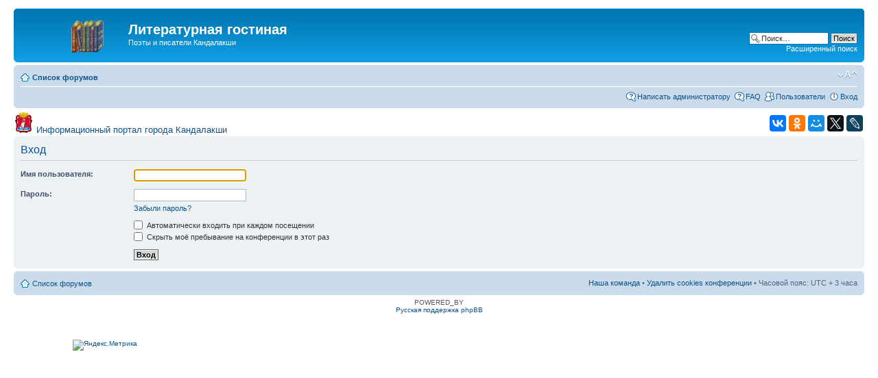

--- FILE ---
content_type: text/html; charset=UTF-8
request_url: https://kandalaksha.org/forumlit/ucp.php?mode=login&sid=32601767bc3ce1f0d80c202eec6621e8
body_size: 3641
content:
<!DOCTYPE html PUBLIC "-//W3C//DTD XHTML 1.0 Strict//EN" "http://www.w3.org/TR/xhtml1/DTD/xhtml1-strict.dtd">
<html xmlns="http://www.w3.org/1999/xhtml" dir="ltr" lang="ru-ru" xml:lang="ru-ru">
<head>

<meta http-equiv="content-type" content="text/html; charset=UTF-8" />
<meta http-equiv="content-style-type" content="text/css" />
<meta http-equiv="content-language" content="ru-ru" />
<meta http-equiv="imagetoolbar" content="no" />
<meta name="resource-type" content="document" />
<meta name="distribution" content="global" />
<meta name="keywords" content="" />
<meta name="description" content="" />

<title>Литературная гостиная &bull; Личный раздел &bull; Вход</title>



<!--
	phpBB style name: prosilver
	Based on style:   prosilver (this is the default phpBB3 style)
	Original author:  Tom Beddard ( http://www.subBlue.com/ )
	Modified by:
-->

<script type="text/javascript">
// <![CDATA[
	var jump_page = 'Введите номер страницы, на которую хотите перейти:';
	var on_page = '';
	var per_page = '';
	var base_url = '';
	var style_cookie = 'phpBBstyle';
	var style_cookie_settings = '; path=/; domain=.kandalaksha.org; secure';
	var onload_functions = new Array();
	var onunload_functions = new Array();

	

	/**
	* Find a member
	*/
	function find_username(url)
	{
		popup(url, 760, 570, '_usersearch');
		return false;
	}

	/**
	* New function for handling multiple calls to window.onload and window.unload by pentapenguin
	*/
	window.onload = function()
	{
		for (var i = 0; i < onload_functions.length; i++)
		{
			eval(onload_functions[i]);
		}
	};

	window.onunload = function()
	{
		for (var i = 0; i < onunload_functions.length; i++)
		{
			eval(onunload_functions[i]);
		}
	};

// ]]>
</script>
<script type="text/javascript" src="./styles/prosilver/template/styleswitcher.js"></script>
<script type="text/javascript" src="./styles/prosilver/template/forum_fn.js"></script>

<link href="./styles/prosilver/theme/print.css" rel="stylesheet" type="text/css" media="print" title="printonly" />
<link href="./style.php?id=1&amp;lang=ru&amp;sid=adb1d12b5d9b0e489b374ffd685e8f6d" rel="stylesheet" type="text/css" media="screen, projection" />

<link href="./styles/prosilver/theme/normal.css" rel="stylesheet" type="text/css" title="A" />
<link href="./styles/prosilver/theme/medium.css" rel="alternate stylesheet" type="text/css" title="A+" />
<link href="./styles/prosilver/theme/large.css" rel="alternate stylesheet" type="text/css" title="A++" />



</head>

<body id="phpbb" class="section-ucp ltr">

<div id="wrap">
	<a id="top" name="top" accesskey="t"></a>
	<div id="page-header">
		<div class="headerbar">
			<div class="inner"><span class="corners-top"><span></span></span>

			<div id="site-description">
				<a href="./index.php?sid=adb1d12b5d9b0e489b374ffd685e8f6d" title="Список форумов" id="logo"><img src="./styles/prosilver/imageset/site_logo.gif" width="139" height="52" alt="" title="" /></a>
				<h1>Литературная гостиная</h1>
				<p>Поэты и писатели Кандалакши</p>
							</div>

		
			<div id="search-box">
				<form action="./search.php?sid=adb1d12b5d9b0e489b374ffd685e8f6d" method="get" id="search">
				<fieldset>
					<input name="keywords" id="keywords" type="text" maxlength="128" title="Ключевые слова" class="inputbox search" value="Поиск…" onclick="if(this.value=='Поиск…')this.value='';" onblur="if(this.value=='')this.value='Поиск…';" />
					<input class="button2" value="Поиск" type="submit" /><br />
					<a href="./search.php?sid=adb1d12b5d9b0e489b374ffd685e8f6d" title="Параметры расширенного поиска">Расширенный поиск</a> <input type="hidden" name="sid" value="adb1d12b5d9b0e489b374ffd685e8f6d" />

				</fieldset>
				</form>
			</div>
		

			<span class="corners-bottom"><span></span></span></div>
		</div>

		<div class="navbar">
			<div class="inner"><span class="corners-top"><span></span></span>

			<ul class="linklist navlinks">
				<li class="icon-home"><a href="./index.php?sid=adb1d12b5d9b0e489b374ffd685e8f6d" accesskey="h">Список форумов</a> </li>

				<li class="rightside"><a href="#" onclick="fontsizeup(); return false;" onkeypress="return fontsizeup(event);" class="fontsize" title="Изменить размер шрифта">Изменить размер шрифта</a></li>

				
			</ul>

			

			<ul class="linklist rightside">
                                <li class="icon-faq"><a href="https://kandalaksha.org/index.php?do=feedback" title="Письмо администратору сайта" target="_blank">Написать администратору</a></li>
				<li class="icon-faq"><a href="./faq.php?sid=adb1d12b5d9b0e489b374ffd685e8f6d" title="Часто задаваемые вопросы">FAQ</a></li>
				<li class="icon-members"><a href="./memberlist.php?sid=adb1d12b5d9b0e489b374ffd685e8f6d" title="Просмотр всего списка пользователей">Пользователи</a></li>
					<li class="icon-logout"><a href="./ucp.php?mode=login&amp;sid=adb1d12b5d9b0e489b374ffd685e8f6d" title="Вход" accesskey="x">Вход</a></li>
				
			</ul>

			<span class="corners-bottom"><span></span></span></div>
		</div>

	</div>

	<a name="start_here"></a>
	<div id="page-body">
		
<table width="100%"><tr><td width="50%" valign="center"><img src="https://kandalaksha.org/forumlit/images/kanda.png">&nbsp;&nbsp;<a href="https://kandalaksha.org/"><font size="2,5">Информационный портал города Кандалакши</font></a></td><td align="right">
<script src="//yastatic.net/es5-shims/0.0.2/es5-shims.min.js"></script>
<script src="//yastatic.net/share2/share.js"></script>
<div class="ya-share2" data-services="collections,vkontakte,facebook,odnoklassniki,moimir,gplus,twitter,lj" data-counter=""></div>
</td></tr></table>

<script type="text/javascript">
// <![CDATA[
	onload_functions.push('document.getElementById("username").focus();');
// ]]>
</script>

<form action="./ucp.php?mode=login&amp;sid=adb1d12b5d9b0e489b374ffd685e8f6d" method="post" id="login">
<div class="panel">
	<div class="inner"><span class="corners-top"><span></span></span>

	<div class="content">
		<h2>Вход</h2>

		<fieldset class="fields1">
		
		<dl>
			<dt><label for="username">Имя пользователя:</label></dt>
			<dd><input type="text" tabindex="1" name="username" id="username" size="25" value="" class="inputbox autowidth" /></dd>
		</dl>
		<dl>
			<dt><label for="password">Пароль:</label></dt>
			<dd><input type="password" tabindex="2" id="password" name="password" size="25" class="inputbox autowidth" /></dd>
			<dd><a href="./ucp.php?mode=sendpassword&amp;sid=adb1d12b5d9b0e489b374ffd685e8f6d">Забыли пароль?</a></dd>
		</dl>
		
		<dl>
			<dd><label for="autologin"><input type="checkbox" name="autologin" id="autologin" tabindex="4" /> Автоматически входить при каждом посещении</label></dd>
			<dd><label for="viewonline"><input type="checkbox" name="viewonline" id="viewonline" tabindex="5" /> Скрыть моё пребывание на конференции в этот раз</label></dd>
		</dl>
		

		<input type="hidden" name="redirect" value="./ucp.php?mode=login&amp;sid=adb1d12b5d9b0e489b374ffd685e8f6d" />

		<dl>
			<dt>&nbsp;</dt>
			<dd><input type="hidden" name="sid" value="adb1d12b5d9b0e489b374ffd685e8f6d" />
<input type="hidden" name="redirect" value="index.php" />
<input type="submit" name="login" tabindex="6" value="Вход" class="button1" /></dd>
		</dl>
		</fieldset>
	</div>
	<span class="corners-bottom"><span></span></span></div>
</div>




</form>

</div>

<div id="page-footer">

	<div class="navbar">
		<div class="inner"><span class="corners-top"><span></span></span>

		<ul class="linklist">
			<li class="icon-home"><a href="./index.php?sid=adb1d12b5d9b0e489b374ffd685e8f6d">Список форумов</a></li>
				
			<li class="rightside"><a href="./memberlist.php?mode=leaders&amp;sid=adb1d12b5d9b0e489b374ffd685e8f6d">Наша команда</a> &bull; <a href="./ucp.php?mode=delete_cookies&amp;sid=adb1d12b5d9b0e489b374ffd685e8f6d">Удалить cookies конференции</a> &bull; Часовой пояс: UTC + 3 часа </li>
		</ul>

		<span class="corners-bottom"><span></span></span></div>
	</div>

	<div class="copyright">POWERED_BY
		<br /><a href='http://www.phpbbguru.net/'>Русская поддержка phpBB</a>
	</div>
</div>

</div>

<div>
	<a id="bottom" name="bottom" accesskey="z"></a>
	<img src="./cron.php?cron_type=tidy_cache&amp;sid=adb1d12b5d9b0e489b374ffd685e8f6d" width="1" height="1" alt="cron" />
</div>
&nbsp;&nbsp;&nbsp;&nbsp;
<!--Openstat-->
<span id="openstat899800"></span>
<script type="text/javascript">
var openstat = { counter: 899800, image: 5081, color: "ff9822", next: openstat };
(function(d, t, p) {
var j = d.createElement(t); j.async = true; j.type = "text/javascript";
j.src = ("https:" == p ? "https:" : "http:") + "//openstat.net/cnt.js";
var s = d.getElementsByTagName(t)[0]; s.parentNode.insertBefore(j, s);
})(document, "script", document.location.protocol);
</script>
<!--/Openstat-->
<!--LiveInternet counter--><script type="text/javascript"><!--
document.write("<a href='//www.liveinternet.ru/click' "+
"target=_blank><img src='//counter.yadro.ru/hit?t52.6;r"+
escape(document.referrer)+((typeof(screen)=="undefined")?"":
";s"+screen.width+"*"+screen.height+"*"+(screen.colorDepth?
screen.colorDepth:screen.pixelDepth))+";u"+escape(document.URL)+
";"+Math.random()+
"' alt='' title='LiveInternet: показано число просмотров и посетителей за 24 часа' "+
"border=0 width=88 height=31></a>")//--></script><!--/LiveInternet-->
<!-- Yandex.Metrika informer --> <a href="https://metrika.yandex.ru/stat/?id=42235389&amp;from=informer" target="_blank" rel="nofollow"><img src="https://informer.yandex.ru/informer/42235389/3_0_FFD386FF_FFB366FF_0_pageviews" style="width:88px; height:31px; border:0;" alt="Яндекс.Метрика" title="Яндекс.Метрика: данные за сегодня (просмотры, визиты и уникальные посетители)" class="ym-advanced-informer" data-cid="42235389" data-lang="ru" /></a> <!-- /Yandex.Metrika informer -->

</body>
</html>